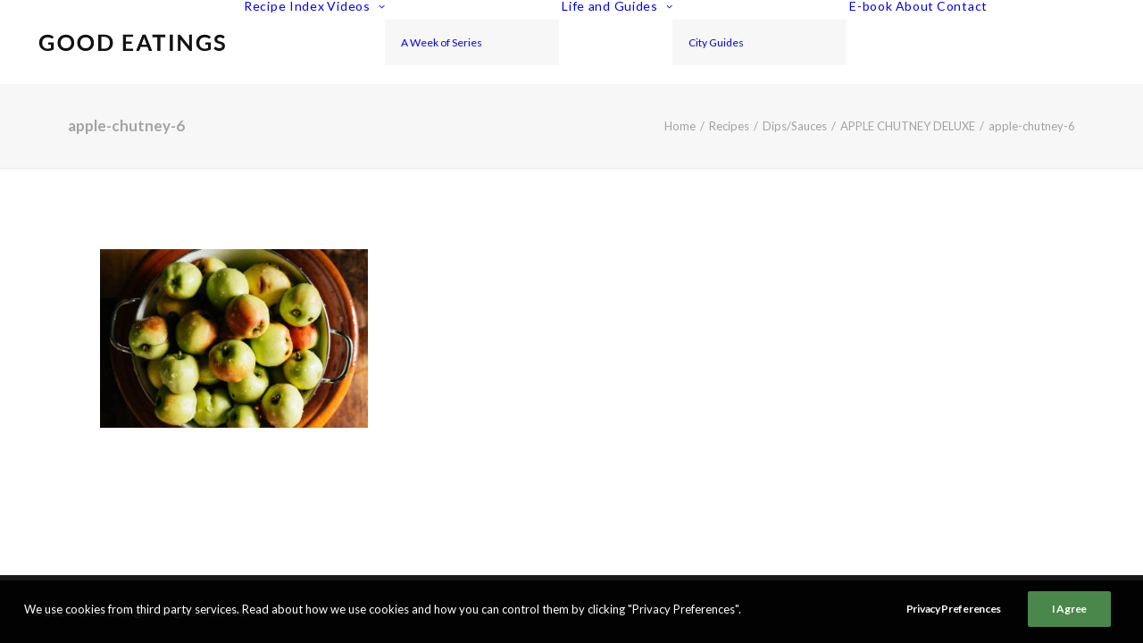

--- FILE ---
content_type: text/html; charset=utf-8
request_url: https://www.google.com/recaptcha/api2/aframe
body_size: 257
content:
<!DOCTYPE HTML><html><head><meta http-equiv="content-type" content="text/html; charset=UTF-8"></head><body><script nonce="d6tngbHa3GqrNbq39wl9Zg">/** Anti-fraud and anti-abuse applications only. See google.com/recaptcha */ try{var clients={'sodar':'https://pagead2.googlesyndication.com/pagead/sodar?'};window.addEventListener("message",function(a){try{if(a.source===window.parent){var b=JSON.parse(a.data);var c=clients[b['id']];if(c){var d=document.createElement('img');d.src=c+b['params']+'&rc='+(localStorage.getItem("rc::a")?sessionStorage.getItem("rc::b"):"");window.document.body.appendChild(d);sessionStorage.setItem("rc::e",parseInt(sessionStorage.getItem("rc::e")||0)+1);localStorage.setItem("rc::h",'1768706044610');}}}catch(b){}});window.parent.postMessage("_grecaptcha_ready", "*");}catch(b){}</script></body></html>